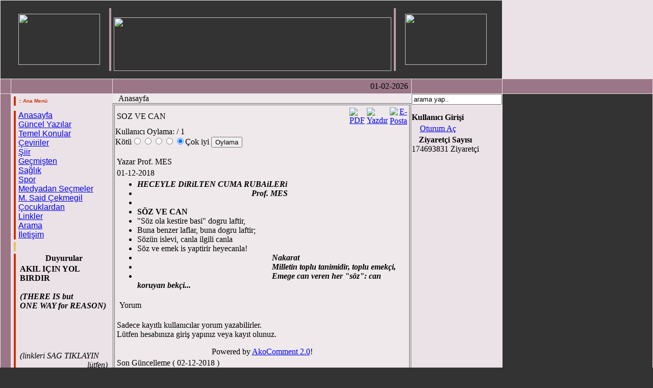

--- FILE ---
content_type: text/html
request_url: http://kriter.org/index.php?option=com_content&task=view&id=3282&Itemid=0
body_size: 6245
content:
<?xml version="1.0" encoding="UTF-8"?><?xml version="1.0" encoding="UTF-8"?><html>
<head>
<title>www.kriter.org - SOZ VE CAN</title>
<meta name="title" content="SOZ VE CAN" />
<meta name="author" content="Administrator" />
<meta name="description" content="" />
<meta name="keywords" content="" />
<meta name="Generator" content="Mambo - Copyright 2000 - 2005 Miro International Pty Ltd.  All rights reserved." />
<meta name="robots" content="index, follow" />
	<link rel="shortcut icon" href="http://www.kriter.org/images/favicon.ico" />
	<meta http-equiv="Content-Type" content="text/html; charset=UTF-8" />
<link href="templates/mambobizz/css/template_css.css" rel="stylesheet" type="text/css" /> 
</head>

<body bgcolor="333333" leftmargin="0" topmargin="0" marginwidth="0" marginheight="0" class="body">
<font color="808080"></font> <a name="top"></a> 
<table width="100%" border="0" cellspacing="0" cellpadding="0">
  <tr>
    <td align="left" valign="top" bgcolor="#EBE2E7">
<table width="100%" border="0" cellspacing="1" cellpadding="0">
        <tr bgcolor="#9A7687"> 
          <td colspan="4" align="left" valign="top" bgcolor="#333333"> <table width="100%" border="0" cellspacing="0" cellpadding="0">
              <tr>
                <td width="20">&nbsp;</td>
                <td width="160"><table width="160" border="0" cellspacing="0" cellpadding="0">
                    <tr>
                      <td><table width="100%" border="0">
                          <tr> 
                            <td width="13%">&nbsp;&nbsp;</td>
                            <td width="87%"><img src="images/atriu_business_pic.jpg" width="160" height="100" /></td>
                          </tr>
                        </table></td>
                    </tr>
                  </table></td>
                <td width="480"> 
                  <table width="100%" height="0%" border="0" cellpadding="0" cellspacing="10">
                    <tr> 
                      <td height="100%"> 
                        <div align="left"> 
                          <table width="100%" border="0" cellspacing="5" cellpadding="0">
                            <tr> 
                              <td width="3" bgcolor="#B69CA8">&nbsp;</td>
                              <td><p>&nbsp;<img src="images/selami.gif" width="544" height="105" /><br></p></td>
							  <td width="3" bgcolor="#B69CA8">&nbsp;</td>
                            </tr>
                          </table>
                          <font size="2" face="Verdana, Arial, Helvetica, sans-serif" color="#CCFF33"><b></b></font></div></td>
                    </tr>
                  </table>
                </td>
				<td><table width="160" cellspacing="0" cellpadding="0" border="0">
                    <tbody><tr>
                      <td><table width="100%" border="0">
                          <tbody><tr> 
                            <td width="87%"><img src="images/atriu_business_pic.jpg" width="160" height="100"></td>
                          </tr>
                        </tbody></table></td>
                    </tr>
                  </tbody></table>
				</td>
              </tr>
            </table></td>
          
        </tr>
        <tr bgcolor="#9A7687"> 
          <td width="20"> 
            <table width="20" height="20" border="0" cellpadding="0" cellspacing="5">
              <tr> 
                <td align="left" valign="middle"><img src="templates/mambobizz/images/arrow2right.gif" width="9" height="12" align="middle"> 
                </td>
              </tr>
            </table></td>
          <td width="160"> 
            <table width="160" height="20" border="0" cellpadding="0" cellspacing="5">
              <tr> 
                <td align="left" valign="middle">&nbsp; </td>
              </tr>
            </table></td>
          <td width="480">
            <table width="584" height="20" border="0" cellpadding="0" cellspacing="5">
              <tr> 
                <td width="560" align="right" valign="middle">01-02-2026 </td>
      </tr>
    </table></td>
          <td width="160"> 
            <table width="160" height="20" border="0" cellpadding="0" cellspacing="5">
      <tr> 
	<td align="left" valign="middle">&nbsp; </td>
      </tr>
    </table></td>
          <td width="50%">&nbsp;</td>
</tr>
<tr class="dfault_centerbackgr">
          <td height="185" align="left" valign="top" bgcolor="#9A7687">&nbsp;</td>
  <td width="160" align="left" valign="top" bgcolor="#EBE2E7"> <table width="160" border="0" cellspacing="0" cellpadding="0">
      <tr> 
	<td align="left" valign="top"> <table width="160" border="0" cellspacing="5" cellpadding="0">
	    <tr> 
	      <td width="3" bgcolor="#CC3300">&nbsp;</td>
	                  <td><font color="#CC3300" size="1" face="Verdana, Arial, Helvetica, sans-serif"><strong>:: 
                        Ana Men&uuml;</strong></font></td>
	    </tr>
	  </table></td>
      </tr>
      <tr> 
	<td></td>
      </tr>
    </table>
            <table width="160" border="0" cellspacing="5" cellpadding="0">
              <tr> 
                <td width="3" bgcolor="#CC3300">&nbsp;</td>
                <td><font color="#CC3300" size="1" face="Verdana, Arial, Helvetica, sans-serif"><strong>
                  			<table cellpadding="0" cellspacing="0" class="moduletable">
						<tr>
				<td>
				<!-- Begin menu -->

			<link rel="stylesheet" type="text/css" href="http://www.kriter.org/modules/mbt_transmenu/transmenuv.css">
			<script language="javascript" src="http://www.kriter.org/modules/mbt_transmenu/transmenu.js"></script>
		<div id="wrap"><div id="menu"><table cellpadding=0 cellspacing=0 border=0><tr><td><a href="index.php?option=com_frontpage&amp;Itemid=1" class="mainlevel-trans" id="menu1">Anasayfa</a></td></tr><tr><td><a href="index.php?option=com_content&amp;task=category&amp;sectionid=1&amp;id=1&amp;Itemid=52" class="mainlevel-trans" id="menu52">Güncel Yazılar</a></td></tr><tr><td><a href="index.php?option=com_content&amp;task=category&amp;sectionid=2&amp;id=3&amp;Itemid=49" class="mainlevel-trans" id="menu49">Temel Konular</a></td></tr><tr><td><a href="index.php?option=com_content&amp;task=section&amp;id=7&amp;Itemid=67" class="mainlevel-trans" id="menu67">Çeviriler</a></td></tr><tr><td><a href="index.php?option=com_content&amp;task=section&amp;id=4&amp;Itemid=54" class="mainlevel-trans" id="menu54">Şiir</a></td></tr><tr><td><a href="index.php?option=com_content&amp;task=section&amp;id=8&amp;Itemid=47" class="mainlevel-trans" id="menu47">Geçmişten</a></td></tr><tr><td><a href="index.php?option=com_content&amp;task=category&amp;sectionid=3&amp;id=7&amp;Itemid=25" class="mainlevel-trans" id="menu25">Sağlık</a></td></tr><tr><td><a href="index.php?option=com_content&amp;task=category&amp;sectionid=12&amp;id=95&amp;Itemid=81" class="mainlevel-trans" id="menu81">Spor</a></td></tr><tr><td><a href="index.php?option=com_content&amp;task=category&amp;sectionid=9&amp;id=37&amp;Itemid=48" class="mainlevel-trans" id="menu48">Medyadan Seçmeler</a></td></tr><tr><td><a href="index.php?option=com_content&amp;task=category&amp;sectionid=4&amp;id=31&amp;Itemid=73" class="mainlevel-trans" id="menu73">M. Said Çekmegil</a></td></tr><tr><td><a href="index.php?option=com_content&amp;task=category&amp;sectionid=10&amp;id=90&amp;Itemid=77" class="mainlevel-trans" id="menu77">Çocuklardan</a></td></tr><tr><td><a href="index.php?option=com_weblinks&amp;Itemid=23" class="mainlevel-trans" id="menu23">Linkler</a></td></tr><tr><td><a href="index.php?option=com_search&amp;Itemid=5" class="mainlevel-trans" id="menu5">Arama</a></td></tr><tr><td><a href="index.php?option=com_contact&amp;Itemid=3" class="mainlevel-trans" id="menu3">İletişim</a></td></tr></table></div></div>
			<script language="javascript">
			if (TransMenu.isSupported()) {
				TransMenu.updateImgPath('http://www.kriter.org/modules/mbt_transmenu/');
				var ms = new TransMenuSet(TransMenu.direction.right, 0, 0, TransMenu.reference.topRight);
				TransMenu.subpad_x = 1;
				TransMenu.subpad_y = 0;

			var tmenu67 = ms.addMenu(document.getElementById("menu67"));
tmenu67.addItem("George Orwell", "index.php?option=com_content&task=category&sectionid=7&id=87&Itemid=69", 0, 0);
tmenu67.addItem("Genel", "index.php?option=com_content&task=category&sectionid=7&id=89&Itemid=72", 0, 0);
var tmenu54 = ms.addMenu(document.getElementById("menu54"));
tmenu54.addItem("Genel", "index.php?option=com_content&task=category&sectionid=4&id=35&Itemid=58", 0, 0);
tmenu54.addItem("Kritere Özel", "index.php?option=com_content&task=category&sectionid=4&id=34&Itemid=59", 0, 0);

				TransMenu.renderAll();
			}
			init1=function(){TransMenu.initialize();}
			if (window.attachEvent) {
				window.attachEvent("onload", init1);
			}else{
				TransMenu.initialize();			
			}
			</script>
		<!-- End menu -->

				</td>
			</tr>
			</table>
			                  </strong></font></td>
              </tr>
              <tr> 
                <td bgcolor="#ECC05B">&nbsp;</td>
                <td><font color="#CC3300" size="1" face="Verdana, Arial, Helvetica, sans-serif"><strong>
                                    </strong></font> </td>
              </tr>
              <tr> 
                <td bgcolor="#CC3300">&nbsp;</td>
                <td> 
                  			<table cellpadding="0" cellspacing="0" class="moduletable">
							<tr>
					<th valign="top">
										Duyurular					</th>
				</tr>
							<tr>
				<td>
				
		<table class="contentpaneopen">
				<tr>
			<td valign="top" colspan="2">
			<div><strong>AKIL I&Ccedil;IN YOL BIRDIR</strong></div><br /><div><strong><em>(THERE IS but <br />ONE WAY for REASON)<br /></em>&nbsp;&nbsp;&nbsp;<img border="0" src="http://t2.gstatic.com/images?q=tbn:ANd9GcQ07_Ys3o5p-lyolAJqtqE2wdx-sEP3XqlrVsrHrgiqtgspfexJng" width="109" height="76" />&nbsp;&nbsp;&nbsp;&nbsp;<br /></strong><em>(</em><em>linkleri SAG TIKLAYIN </em><br /><em>&nbsp;&nbsp;&nbsp;&nbsp;&nbsp;&nbsp;&nbsp;&nbsp;&nbsp;&nbsp;&nbsp;&nbsp;&nbsp;&nbsp;&nbsp;&nbsp;&nbsp;&nbsp;&nbsp;&nbsp;&nbsp;&nbsp;&nbsp;&nbsp;&nbsp;&nbsp;&nbsp;&nbsp;&nbsp;&nbsp;&nbsp;&nbsp; l&uuml;tfen)</em></div><div><br /></div><div>Sn.<strong>Soner YAL&Ccedil;IN</strong>'dan&nbsp;</div><div><div>dikkate değer bir yazı:&nbsp;</div><div><strong>Edebiyatla&nbsp;</strong></div><div><strong>&nbsp; &nbsp; &nbsp; &nbsp; &nbsp; &nbsp; &nbsp; &nbsp;Ahmaklaştırma</strong></div><div>https://www.sozcu.com.tr/</div><div>2021/yazarlar/soner-yalcin</div><div>/edebiyatla-ahmaklastirma</div><div>-6335565/</div></div><div>&nbsp;</div><div><br /></div><div><br /></div><div><div><div><div><div><div><div><div><div><div><strong><em>&Ouml;nerdigimiz sayfalar:<br />M. SAID&nbsp;&Ccedil;EKMEG?L&nbsp;<br />anisina</em></strong></div><div><div><div><div><div><div><div><div><div><div><div><div><div><div><a href="https://www.facebook.com/groups/35152852543/?multi_permalinks=10153850899667544&notif_t=group_highlights&notif_id=1472405452361090"><em>https://www.facebook.com/<br />groups/35152852543/?mul<br />ti_permalinks=1015385<br />0899667544&amp;notif_t=grou<br />p_highlights&amp;notif_id=147<br />2405452361090</em></a><br /><br /><br /><br /><div><div><div><div><div><div><div><div><div><div><div><div><div><div><strong><em>Nuri&nbsp;BiRTEK <br />&nbsp;&nbsp;&nbsp;&nbsp;&nbsp;&nbsp;&nbsp;&nbsp;&nbsp;&nbsp;&nbsp;&nbsp;&nbsp;&nbsp;&nbsp; kardeşimizin <br />(facebook sayfasından&nbsp;<br />&nbsp;&nbsp;&nbsp;&nbsp;&nbsp;&nbsp;&nbsp;&nbsp;&nbsp;&nbsp;&nbsp;&nbsp;&nbsp; ilgin&ccedil; tespitler)<br /></em></strong><a href="https://www.facebook.com/nuri.birtek"><em>https://www.facebook.<br />com/nuri.birtek</em></a><br /><br /><br /><br /><strong><em>Raci DURCAN <br />&nbsp;&nbsp;&nbsp;&nbsp;&nbsp;&nbsp;&nbsp;&nbsp;&nbsp;&nbsp;&nbsp;&nbsp;&nbsp;&nbsp;&nbsp;&nbsp;&nbsp; kardeşimizin <br />(facebook sayfasından <br />&nbsp;&nbsp;&nbsp;&nbsp;&nbsp;&nbsp;&nbsp;&nbsp;&nbsp;&nbsp;&nbsp;&nbsp; ilgin&ccedil; tahliller) <br /></em></strong><a href="https://www.facebook.com/raci.durcan?fref=ts"><em>https://www.facebook.com<br />/raci.durcan?fref=ts</em></a><br /><br /><br /><strong><em>Mesut TORAMAN <br />&nbsp;&nbsp;&nbsp;&nbsp;&nbsp;&nbsp;&nbsp;&nbsp;&nbsp;&nbsp;&nbsp;&nbsp;&nbsp;&nbsp;&nbsp;&nbsp;&nbsp;&nbsp; karde?imizin <br />(facebook&nbsp;sayfas?ndan<br />dikkate de?er g&ouml;r&uuml;nt&uuml;ler)<br /></em></strong><a href="https://www.facebook.com/mesut.toraman.52"><em>https://www.facebook.<br />com/mesut.toraman.52</em></a><br /><br /><br /><br /><br /><br /><br /><br /><br /><strong><em>M. Selami &Ccedil;ekmegil&nbsp;<br />&nbsp;&nbsp;&nbsp;&nbsp;&nbsp;&nbsp;&nbsp;&nbsp;&nbsp;&nbsp;&nbsp;&nbsp;&nbsp;&nbsp;&nbsp;&nbsp;&nbsp;&nbsp;&nbsp;&nbsp;&nbsp;&nbsp;&nbsp;&nbsp;&nbsp; kimdir! <br /></em></strong><div><div><div><div><div><div><div><div><div><div><div><div><div><div><div><div><em><a href="http://www.biyografya.com/biyografi/5959">http://www.biyografya.com<br />/biyografi/5959</a></em></div><div><em><br /></em></div><div><em><br /></em></div><div><em><br /></em></div><div><em><br /></em></div><div><em><br /></em></div><div><em><br /></em></div><div><em><br /></em><br /><br /><div><div><div><div><div><u><strong><em>&nbsp; &nbsp; ____________________ </em></strong></u><div><strong><em>BU SITE <br />&nbsp;&nbsp;&nbsp; Selami &Ccedil;EKMEG?L&rsquo;in<br /></em></strong><strong><em>Yegenleri:<br />&nbsp;&nbsp;&nbsp; Melike TANBERK ve&nbsp;<br />&nbsp;&nbsp;&nbsp; Fatih ZEYVELI'nin<br />&nbsp;beyaz.net ekibi ile birlikte <br />&nbsp;&nbsp;&nbsp;&nbsp;&nbsp; M.Said &Ccedil;EKMEGIL&nbsp;<br /><u>&nbsp; an?sina&nbsp;ARMAGANIDIR!&nbsp;&nbsp; </u></em></strong></div></div><br /></div></div></div></div></div></div></div></div></div></div></div></div></div></div></div></div></div></div></div></div></div></div></div></div></div></div></div></div></div></div></div></div></div></div></div></div></div></div></div></div></div></div></div></div></div></div></div></div></div></div></div></div><div><em><br /></em></div></div></div></div></div></div>			</td>
		</tr>
				</table>
						</td>
			</tr>
			</table>
			                </td>
              </tr>
            </table></td>
          <td width="480" align="left" valign="top" bgcolor="#EFE9EC"><table width="100%" border="0" cellspacing="0" cellpadding="0">
              <tr> 
                <td align="left" valign="top">
                  &nbsp;&nbsp;&nbsp;<span class="pathway">Anasayfa </span>
                </td>
              </tr>
			  <tr> 
                <td align="left" valign="top"><table width="585" border="1" align="center" bordercolor="#666666">
                    <tr>
                      <td> 
                        <script language="javascript">
function goster()
{
  document.getElementById('image').src = 'securimage_show.php?sid=' + Math.random(); return false
}
  function validknrl()
  {
	  deneme=document.getElementById('code').value;
	  alert(deneme);
	  return deneme;
  }
</script>

			<table class="contentpaneopen">
			<tr>
								<td class="contentheading" width="100%">
				SOZ VE CAN								</td>
							<td align="right" width="100%" class="buttonheading">
			<a href="javascript:void window.open('http://www.kriter.org/index2.php?option=com_content&amp;do_pdf=1&amp;id=3282', 'win2', 'status=no,toolbar=no,scrollbars=yes,titlebar=no,menubar=no,resizable=yes,width=640,height=480,directories=no,location=no');" title="PDF">
			<img src="http://www.kriter.org/images/M_images/pdf_button.png" alt="PDF" align="middle" name="image" border="0" />			</a>
			</td>
							<td align="right" width="100%" class="buttonheading">
				<a href="javascript:void window.open('http://www.kriter.org/index2.php?option=com_content&amp;task=view&amp;id=3282&amp;Itemid=0&amp;pop=1&amp;page=0', 'win2', 'status=no,toolbar=no,scrollbars=yes,titlebar=no,menubar=no,resizable=yes,width=640,height=480,directories=no,location=no');" title="Yazdır">
				<img src="http://www.kriter.org/images/M_images/printButton.png" alt="Yazdır" align="middle" name="image" border="0" />				</a>
				</td>
							<td align="right" width="100%" class="buttonheading">
			<a href="javascript:void window.open('http://www.kriter.org/index2.php?option=com_content&amp;task=emailform&amp;id=3282', 'win2', 'status=no,toolbar=no,scrollbars=yes,titlebar=no,menubar=no,resizable=yes,width=400,height=250,directories=no,location=no');" title="E-Posta">
			<img src="http://www.kriter.org/images/M_images/emailButton.png" alt="E-Posta" align="middle" name="image" border="0" />			</a>
			</td>
						</tr>
			</table>
			<form method="post" action="index.php"><span class="content_rating">Kullanıcı Oylama:<img src="http://www.kriter.org/images/M_images/rating_star.png" alt="" align="middle" name="image" border="0" /><img src="http://www.kriter.org/images/M_images/rating_star.png" alt="" align="middle" name="image" border="0" /><img src="http://www.kriter.org/images/M_images/rating_star.png" alt="" align="middle" name="image" border="0" /><img src="http://www.kriter.org/images/M_images/rating_star.png" alt="" align="middle" name="image" border="0" /><img src="http://www.kriter.org/images/M_images/rating_star.png" alt="" align="middle" name="image" border="0" />&nbsp;/&nbsp;1</span>
<br />
<span class="content_vote">Kötü<input type="radio" alt="vote 1 star" name="user_rating" value="1" /><input type="radio" alt="vote 2 star" name="user_rating" value="2" /><input type="radio" alt="vote 3 star" name="user_rating" value="3" /><input type="radio" alt="vote 4 star" name="user_rating" value="4" /><input type="radio" alt="vote 5 star" name="user_rating" value="5" checked="checked" />Çok iyi&nbsp;<input class="button" type="submit" name="submit_vote" value="Oylama" /><input type="hidden" name="task" value="vote" /><input type="hidden" name="pop" value="0" /><input type="hidden" name="option" value="com_content" /><input type="hidden" name="Itemid" value="0" /><input type="hidden" name="cid" value="3282" /><input type="hidden" name="url" value="/index.php?option=com_content&amp;task=view&amp;id=3282&amp;Itemid=0" /></span></form>
		<table class="contentpaneopen">
				<tr>
			<td width="70%" align="left" valign="top" colspan="2">
			<span class="small">
			 Yazar Prof. MES			</span>
			&nbsp;&nbsp;
			</td>
		</tr>
					<tr>
				<td valign="top" colspan="2" class="createdate">
				01-12-2018				</td>
			</tr>
					<tr>
			<td valign="top" colspan="2">
			<ul><li><strong><em>HECEYLE DiRiLTEN CUMA RUBAiLERi</em></strong></li><li><strong><em>&nbsp; &nbsp; &nbsp; &nbsp; &nbsp; &nbsp; &nbsp; &nbsp; &nbsp; &nbsp; &nbsp; &nbsp; &nbsp; &nbsp; &nbsp; &nbsp; &nbsp; &nbsp; &nbsp; &nbsp; &nbsp; &nbsp; &nbsp; &nbsp; &nbsp; &nbsp; &nbsp; &nbsp; Prof.
MES</em></strong></li><li><strong><em>&nbsp;</em></strong></li><li><strong>S&Ouml;Z VE CAN</strong></li><li>&quot;S&ouml;z ola kestire basi&quot; dogru laftir,</li><li>Buna benzer laflar, buna dogru laftir;</li><li>S&ouml;z&uuml;n islevi, canla ilgili canla</li><li>S&ouml;z ve emek is yaptirir heyecanla!</li><li><strong>&nbsp; &nbsp; &nbsp; &nbsp; &nbsp; &nbsp; &nbsp; &nbsp; &nbsp; &nbsp; &nbsp; &nbsp; &nbsp; &nbsp; &nbsp; &nbsp; &nbsp; &nbsp; &nbsp; &nbsp; &nbsp; &nbsp; &nbsp; &nbsp; &nbsp; &nbsp; &nbsp; &nbsp; &nbsp; &nbsp; &nbsp; &nbsp; &nbsp; <em>Nakarat</em></strong></li><li><strong><em>&nbsp; &nbsp; &nbsp; &nbsp; &nbsp; &nbsp; &nbsp; &nbsp; &nbsp; &nbsp; &nbsp; &nbsp; &nbsp; &nbsp; &nbsp; &nbsp; &nbsp; &nbsp; &nbsp; &nbsp; &nbsp; &nbsp; &nbsp; &nbsp; &nbsp; &nbsp; &nbsp; &nbsp; &nbsp; &nbsp; &nbsp; &nbsp; &nbsp; Milletin toplu tanimidir, toplu emek&ccedil;i,</em></strong></li><li><strong><em>&nbsp; &nbsp; &nbsp; &nbsp; &nbsp; &nbsp; &nbsp; &nbsp; &nbsp; &nbsp; &nbsp; &nbsp; &nbsp; &nbsp; &nbsp; &nbsp; &nbsp; &nbsp; &nbsp; &nbsp; &nbsp; &nbsp; &nbsp; &nbsp; &nbsp; &nbsp; &nbsp; &nbsp; &nbsp; &nbsp; &nbsp; &nbsp; &nbsp; Emege can veren her &quot;s&ouml;z&quot;: can koruyan bek&ccedil;i...</em></strong>&nbsp;</li></ul>































<p><table width='100%' border='0' cellspacing='1' cellpadding='4'><tr><td class='sectiontableheader'>Yorum</td></tr></table></p><p>Sadece kayıtlı kullanıcılar yorum yazabilirler.<br />Lütfen hesabınıza giriş yapınız veya kayıt olunuz.</p><p align='center'><span class='small'>Powered by <a href='http://www.mamboportal.com/' target='_blank'>AkoComment 2.0</a>!</span></p>			</td>
		</tr>
					<tr>
				<td colspan="2" align="left" class="modifydate">
				Son Güncelleme ( 02-12-2018 )
				</td>
			</tr>
					</table>
				<table align="center" style="margin-top: 25px;">
		<tr>
							<th class="pagenav_prev">
				<a href="index.php?option=com_content&amp;task=view&amp;id=3283&amp;Itemid=0">
				&lt; Önceki				</a>
				</th>
								<td width="50px">&nbsp;

				</td>
								<th class="pagenav_next">
				<a href="index.php?option=com_content&amp;task=view&amp;id=3281&amp;Itemid=0">
				Sonraki &gt;				</a>
				</th>
						</tr>
		</table>
					<div class="back_button">
			<a href='javascript:history.go(-1)'>
			[Geri Dön]			</a>
			</div>
			                      </td>
                    </tr>
                  </table> </td>
              </tr>
              <tr> 
                <td><hr width="100%" color='#DCDCDC' size="1" noshade> <div align="center"> 
                    <table width="100%" border="0" cellspacing="0" cellpadding="0">
                      <tr> 
                        <td><div align="center"> <img src="templates/mambobizz/images/arrow2up.gif" width="12" height="9" border="0" align="middle"> 
                            <a href="#top">Yukar�</a> <img src="templates/mambobizz/images/arrow2up.gif" width="12" height="9" align="middle"></div></td>
                      </tr>
                    </table>
                  </div></td>
              </tr>
              <tr> 
                <td height="113">
<hr width="100%" color='#DCDCDC' size="1" noshade> 
                  <table border="0" align="center" cellpadding="0" cellspacing="10">
                    <tr> 
                      <td><p>
                          <a href="index.php?option=com_banners&amp;task=click&amp;bid=3" target="_blank"><img src="http://www.kriter.org/images/banners/beyazbilg.jpg" border="0" alt="Advertisement" /></a>                        </p>
                        </td>
                    </tr>
                  </table></td>
              </tr>
            </table></td>
          <td width="160" align="left" valign="top" bgcolor="#EBE2E7">
<table width="100%" border="0" cellspacing="0" cellpadding="0">
              <tr> 
                <td> 
                  			<table cellpadding="0" cellspacing="0" class="moduletable">
						<tr>
				<td>
				
<form action="index.php" method="post">

<div align="left" class="search">	
<input alt="search" autocomplete="off" class="inputbox" type="text" name="searchword" size="20" value="arama yap.."  onblur="if(this.value=='') this.value='arama yap..';" onfocus="if(this.value=='arama yap..') this.value='';" /></div>

<input type="hidden" name="option" value="search" />
</form>				</td>
			</tr>
			</table>
						<table cellpadding="0" cellspacing="0" class="moduletable">
							<tr>
					<th valign="top">
										Kullanıcı Girişi					</th>
				</tr>
							<tr>
				<td>
				
<script language='JavaScript'>


function showOrHideLogBox()
{
 { 
 elbox=document.getElementById('logbox');
  if(elbox.style.visibility=='hidden')
   {
	elbox.style.visibility='visible';
   }
  else
   {
	elbox.style.visibility='hidden';
   }
 };
 return false;  
} 
</script><div name='logbox' id='logbox' style='position:absolute; visibility:hidden; z-index:1; background-color:#FFFFFF; border:2px solid #C0C0C0; left:10px; top:10px; width:160px; height:220px;' ><table width='100%' class='moduletable' bgcolor='#FFFFFF' cellpadding='0' cellspacing='0' bgcolor='#FFFFFF'><tr class='componentheading'><th width='80%' align='left'>&nbsp;L O G I N</th><th width='20%' align='right'><a href='#' onClick='showOrHideLogBox();'><img src='images/cancel_f2.png' alt='Pencereyi Kapat' border='0' height='14'></a></th></tr></table><form action='index.php?option=logout' method='post' name='login'><div style='width:100%; margin:4px;'>	<table width="100%" border="0" cellspacing="0" cellpadding="0" align="center">
	<tr>
		<td>
		Kullanıcı adı		<br />
		<input name="username" type="text" class="inputbox" alt="username" size="14" autocomplete="off" />
		<br />
		Parola		<br />
		<input type="password" name="passwd" class="inputbox" size="14" alt="password" autocomplete="off"/>
		<br />
		<input type="checkbox" name="remember" id="remember" class="inputbox" value="yes" alt="Beni hatırla" /><label for="remember">&nbsp;Beni hatırla</label>
		<br />
		<input type="hidden" name="option" value="login" />
		<div align='center'><input type="submit" name="Submit" class="button" value="Oturum Aç" />&nbsp;&nbsp;</div>
		&nbsp;<a href="index.php?option=com_registration&amp;task=lostPassword">
		<br/>
		Parolanızı mı Unuttunuz?		</a>
		</td>
	</tr>
	</table>
		<input type="hidden" name="op2" value="login" />
	<input type="hidden" name="lang" value="turkish" />
	<input type="hidden" name="return" value="/index.php?option=com_content&amp;task=view&amp;id=3282&amp;Itemid=0" />
	<input type="hidden" name="message" value="0" />

		<table width="100%" border="0" cellspacing="0" cellpadding="0" align="center">
	<tr>
		<td>
		Hesabınız yok mu?		<a href="index.php?option=com_registration&amp;task=register">
		Bir tane oluşturun		</a>
		</td>
	</tr>
	</table>
	</div></form></div>
<div align='center' style='margin:4px;'><a class='button' href='#' onClick='showOrHideLogBox();'>Oturum Aç</a></div>				</td>
			</tr>
			</table>
						<table cellpadding="0" cellspacing="0" class="moduletable">
							<tr>
					<th valign="top">
										Ziyaretçi Sayısı					</th>
				</tr>
							<tr>
				<td>
				<div align="left">174693831 Ziyaretçi</div>
				</td>
			</tr>
			</table>
			                </td>
              </tr>
            </table>
            
          </td>
          <td bgcolor="#333333">&nbsp;</td>
        </tr>
      </table>
    </td>
  </tr>
</table>
<div align="center"><tr>
    <td bgcolor="#EFE9EC"> <a href="http://www.beyaz.net/" target="_blank"><font color="#CCCCCC" size="-2" face="Geneva, Arial, Helvetica, sans-serif">www.beyaz.net</font></a> </td>
  </tr>
</div>
</body>

<!-- Global site tag (gtag.js) - Google Analytics -->
<script async src="https://www.googletagmanager.com/gtag/js?id=UA-135514892-1"></script>
<script>
  window.dataLayer = window.dataLayer || [];
  function gtag(){dataLayer.push(arguments);}
  gtag('js', new Date());

  gtag('config', 'UA-135514892-1');
</script>
</html>
<!-- 1769908101 -->